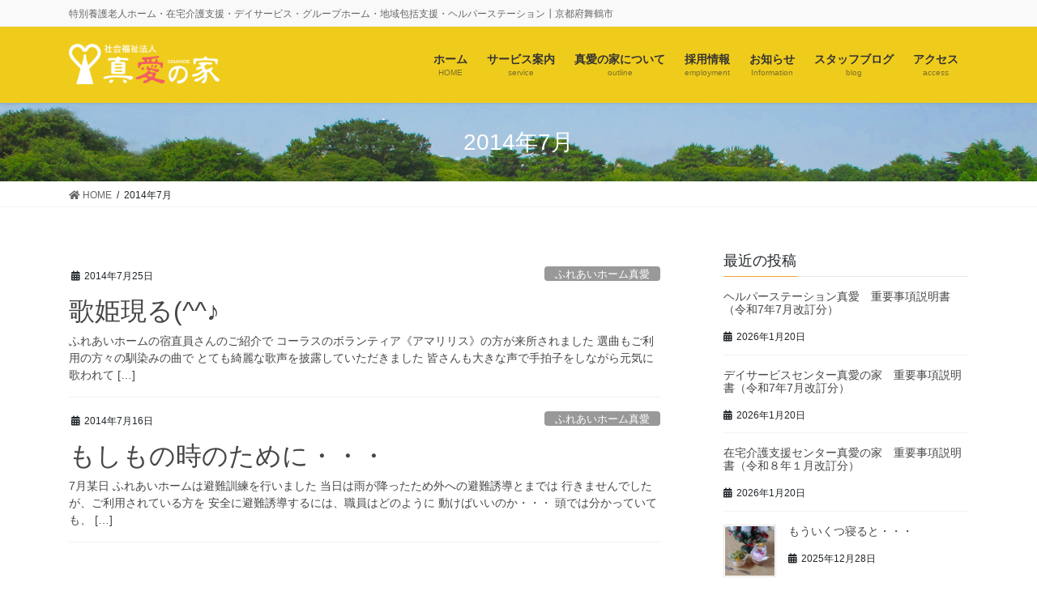

--- FILE ---
content_type: text/html; charset=UTF-8
request_url: https://www.sinainoie.org/2014/07/
body_size: 12402
content:
<!DOCTYPE html>
<html lang="ja">
<head>
<meta charset="utf-8">
<meta http-equiv="X-UA-Compatible" content="IE=edge">
<meta name="viewport" content="width=device-width, initial-scale=1">
<title>2014年7月 | 社会福祉法人　真愛の家</title>
<link rel='dns-prefetch' href='//s.w.org' />
<link rel="alternate" type="application/rss+xml" title="社会福祉法人　真愛の家 &raquo; フィード" href="https://www.sinainoie.org/feed/" />
<link rel="alternate" type="application/rss+xml" title="社会福祉法人　真愛の家 &raquo; コメントフィード" href="https://www.sinainoie.org/comments/feed/" />
<meta name="description" content="2014年7月 の記事 社会福祉法人　真愛の家 特別養護老人ホーム・在宅介護支援・デイサービス・グループホーム・地域包括支援・ヘルパーステーション┃京都府舞鶴市" />		<script type="text/javascript">
			window._wpemojiSettings = {"baseUrl":"https:\/\/s.w.org\/images\/core\/emoji\/13.0.1\/72x72\/","ext":".png","svgUrl":"https:\/\/s.w.org\/images\/core\/emoji\/13.0.1\/svg\/","svgExt":".svg","source":{"concatemoji":"https:\/\/www.sinainoie.org\/wp-includes\/js\/wp-emoji-release.min.js?ver=5.6.16"}};
			!function(e,a,t){var n,r,o,i=a.createElement("canvas"),p=i.getContext&&i.getContext("2d");function s(e,t){var a=String.fromCharCode;p.clearRect(0,0,i.width,i.height),p.fillText(a.apply(this,e),0,0);e=i.toDataURL();return p.clearRect(0,0,i.width,i.height),p.fillText(a.apply(this,t),0,0),e===i.toDataURL()}function c(e){var t=a.createElement("script");t.src=e,t.defer=t.type="text/javascript",a.getElementsByTagName("head")[0].appendChild(t)}for(o=Array("flag","emoji"),t.supports={everything:!0,everythingExceptFlag:!0},r=0;r<o.length;r++)t.supports[o[r]]=function(e){if(!p||!p.fillText)return!1;switch(p.textBaseline="top",p.font="600 32px Arial",e){case"flag":return s([127987,65039,8205,9895,65039],[127987,65039,8203,9895,65039])?!1:!s([55356,56826,55356,56819],[55356,56826,8203,55356,56819])&&!s([55356,57332,56128,56423,56128,56418,56128,56421,56128,56430,56128,56423,56128,56447],[55356,57332,8203,56128,56423,8203,56128,56418,8203,56128,56421,8203,56128,56430,8203,56128,56423,8203,56128,56447]);case"emoji":return!s([55357,56424,8205,55356,57212],[55357,56424,8203,55356,57212])}return!1}(o[r]),t.supports.everything=t.supports.everything&&t.supports[o[r]],"flag"!==o[r]&&(t.supports.everythingExceptFlag=t.supports.everythingExceptFlag&&t.supports[o[r]]);t.supports.everythingExceptFlag=t.supports.everythingExceptFlag&&!t.supports.flag,t.DOMReady=!1,t.readyCallback=function(){t.DOMReady=!0},t.supports.everything||(n=function(){t.readyCallback()},a.addEventListener?(a.addEventListener("DOMContentLoaded",n,!1),e.addEventListener("load",n,!1)):(e.attachEvent("onload",n),a.attachEvent("onreadystatechange",function(){"complete"===a.readyState&&t.readyCallback()})),(n=t.source||{}).concatemoji?c(n.concatemoji):n.wpemoji&&n.twemoji&&(c(n.twemoji),c(n.wpemoji)))}(window,document,window._wpemojiSettings);
		</script>
		<style type="text/css">
img.wp-smiley,
img.emoji {
	display: inline !important;
	border: none !important;
	box-shadow: none !important;
	height: 1em !important;
	width: 1em !important;
	margin: 0 .07em !important;
	vertical-align: -0.1em !important;
	background: none !important;
	padding: 0 !important;
}
</style>
	<link rel='stylesheet' id='vkExUnit_common_style-css'  href='https://www.sinainoie.org/wp-content/plugins/vk-all-in-one-expansion-unit/assets/css/vkExUnit_style.css?ver=9.50.0.0' type='text/css' media='all' />
<style id='vkExUnit_common_style-inline-css' type='text/css'>
:root {--ver_page_top_button_url:url(https://www.sinainoie.org/wp-content/plugins/vk-all-in-one-expansion-unit/assets/images/to-top-btn-icon.svg);}@font-face {font-weight: normal;font-style: normal;font-family: "vk_sns";src: url("https://www.sinainoie.org/wp-content/plugins/vk-all-in-one-expansion-unit/inc/sns/icons/fonts/vk_sns.eot?-bq20cj");src: url("https://www.sinainoie.org/wp-content/plugins/vk-all-in-one-expansion-unit/inc/sns/icons/fonts/vk_sns.eot?#iefix-bq20cj") format("embedded-opentype"),url("https://www.sinainoie.org/wp-content/plugins/vk-all-in-one-expansion-unit/inc/sns/icons/fonts/vk_sns.woff?-bq20cj") format("woff"),url("https://www.sinainoie.org/wp-content/plugins/vk-all-in-one-expansion-unit/inc/sns/icons/fonts/vk_sns.ttf?-bq20cj") format("truetype"),url("https://www.sinainoie.org/wp-content/plugins/vk-all-in-one-expansion-unit/inc/sns/icons/fonts/vk_sns.svg?-bq20cj#vk_sns") format("svg");}
</style>
<link rel='stylesheet' id='wp-block-library-css'  href='https://www.sinainoie.org/wp-includes/css/dist/block-library/style.min.css?ver=5.6.16' type='text/css' media='all' />
<link rel='stylesheet' id='contact-form-7-css'  href='https://www.sinainoie.org/wp-content/plugins/contact-form-7/includes/css/styles.css?ver=5.4' type='text/css' media='all' />
<link rel='stylesheet' id='foobox-free-min-css'  href='https://www.sinainoie.org/wp-content/plugins/foobox-image-lightbox/free/css/foobox.free.min.css?ver=2.7.16' type='text/css' media='all' />
<link rel='stylesheet' id='bootstrap-4-style-css'  href='https://www.sinainoie.org/wp-content/themes/lightning-pro/library/bootstrap-4/css/bootstrap.min.css?ver=4.5.0' type='text/css' media='all' />
<link rel='stylesheet' id='lightning-common-style-css'  href='https://www.sinainoie.org/wp-content/themes/lightning-pro/assets/css/common.css?ver=8.5.2' type='text/css' media='all' />
<style id='lightning-common-style-inline-css' type='text/css'>
/* vk-mobile-nav */:root {--vk-mobile-nav-menu-btn-bg-src: url("https://www.sinainoie.org/wp-content/themes/lightning-pro/inc/vk-mobile-nav/package//images/vk-menu-btn-black.svg");--vk-mobile-nav-menu-btn-close-bg-src: url("https://www.sinainoie.org/wp-content/themes/lightning-pro/inc/vk-mobile-nav/package//images/vk-menu-close-black.svg");--vk-menu-acc-icon-open-black-bg-src: url("https://www.sinainoie.org/wp-content/themes/lightning-pro/inc/vk-mobile-nav/package//images/vk-menu-acc-icon-open-black.svg");--vk-menu-acc-icon-open-white-bg-src: url("https://www.sinainoie.org/wp-content/themes/lightning-pro/inc/vk-mobile-nav/package//images/vk-menu-acc-icon-open-white.svg");--vk-menu-acc-icon-close-black-bg-src: url("https://www.sinainoie.org/wp-content/themes/lightning-pro/inc/vk-mobile-nav/package//images/vk-menu-close-black.svg");--vk-menu-acc-icon-close-white-bg-src: url("https://www.sinainoie.org/wp-content/themes/lightning-pro/inc/vk-mobile-nav/package//images/vk-menu-close-white.svg");}
</style>
<link rel='stylesheet' id='lightning-design-style-css'  href='https://www.sinainoie.org/wp-content/themes/lightning-pro/design-skin/origin2/css/style.css?ver=8.5.2' type='text/css' media='all' />
<style id='lightning-design-style-inline-css' type='text/css'>
/* ltg common custom */:root {--vk-menu-acc-btn-border-color:#333;--color-key:#eda436;--color-key-dark:#edc74b;}.bbp-submit-wrapper .button.submit { background-color:#edc74b ; }.bbp-submit-wrapper .button.submit:hover { background-color:#eda436 ; }.veu_color_txt_key { color:#edc74b ; }.veu_color_bg_key { background-color:#edc74b ; }.veu_color_border_key { border-color:#edc74b ; }.btn-default { border-color:#eda436;color:#eda436;}.btn-default:focus,.btn-default:hover { border-color:#eda436;background-color: #eda436; }.wp-block-search__button,.btn-primary { background-color:#eda436;border-color:#edc74b; }.wp-block-search__button:focus,.wp-block-search__button:hover,.btn-primary:not(:disabled):not(.disabled):active,.btn-primary:focus,.btn-primary:hover { background-color:#edc74b;border-color:#eda436; }.btn-outline-primary { color : #eda436 ; border-color:#eda436; }.btn-outline-primary:not(:disabled):not(.disabled):active,.btn-outline-primary:focus,.btn-outline-primary:hover { color : #fff; background-color:#eda436;border-color:#edc74b; }a { color:#337ab7; }
.tagcloud a:before { font-family: "Font Awesome 5 Free";content: "\f02b";font-weight: bold; }
/* page header */:root{--vk-page-header-url : url(https://www.sinainoie.org/wp-content/uploads/2016/06/shibafu.png);}@media ( max-width:575.98px ){:root{--vk-page-header-url : url(https://www.sinainoie.org/wp-content/uploads/2016/06/shibafu.png);}}.page-header{ position:relative;color:#ffffff;background: var(--vk-page-header-url, url(https://www.sinainoie.org/wp-content/uploads/2016/06/shibafu.png) ) no-repeat 50% center;background-size: cover;}
/* Font switch */.gMenu_name,.vk-mobile-nav .menu,.mobile-fix-nav-menu{ font-family:"游ゴシック Medium","Yu Gothic Medium","游ゴシック体",YuGothic,"ヒラギノ角ゴ ProN W3", Hiragino Kaku Gothic ProN,sans-serif;font-display: swap;}.gMenu_description{ font-family:"游ゴシック Medium","Yu Gothic Medium","游ゴシック体",YuGothic,"ヒラギノ角ゴ ProN W3", Hiragino Kaku Gothic ProN,sans-serif;font-display: swap;}h1,h2,h3,h4,h5,h6,dt,.page-header_pageTitle,.mainSection-title,.subSection-title,.veu_leadTxt,.lead{ font-family:"游ゴシック Medium","Yu Gothic Medium","游ゴシック体",YuGothic,"ヒラギノ角ゴ ProN W3", Hiragino Kaku Gothic ProN,sans-serif;font-display: swap;}body{ font-family:"游ゴシック Medium","Yu Gothic Medium","游ゴシック体",YuGothic,"ヒラギノ角ゴ ProN W3", Hiragino Kaku Gothic ProN,sans-serif;font-display: swap;}
.vk-campaign-text{background:#eab010;color:#fff;}.vk-campaign-text_btn,.vk-campaign-text_btn:link,.vk-campaign-text_btn:visited,.vk-campaign-text_btn:focus,.vk-campaign-text_btn:active{background:#fff;color:#4c4c4c;}.vk-campaign-text_btn:hover{background:#eab010;color:#fff;}.vk-campaign-text_link,.vk-campaign-text_link:link,.vk-campaign-text_link:hover,.vk-campaign-text_link:visited,.vk-campaign-text_link:active,.vk-campaign-text_link:focus{color:#fff;}
.media .media-body .media-heading a:hover { color:#eda436; }@media (min-width: 768px){.gMenu > li:before,.gMenu > li.menu-item-has-children::after { border-bottom-color:#edc74b }.gMenu li li { background-color:#edc74b }.gMenu li li a:hover { background-color:#eda436; }} /* @media (min-width: 768px) */h2,.mainSection-title { border-top-color:#eda436; }h3:after,.subSection-title:after { border-bottom-color:#eda436; }ul.page-numbers li span.page-numbers.current,.page-link dl .post-page-numbers.current { background-color:#eda436; }.pager li > a { border-color:#eda436;color:#eda436;}.pager li > a:hover { background-color:#eda436;color:#fff;}.siteFooter { border-top-color:#eda436; }dt { border-left-color:#eda436; }:root {--g_nav_main_acc_icon_open_url:url(https://www.sinainoie.org/wp-content/themes/lightning-pro/inc/vk-mobile-nav/package/images/vk-menu-acc-icon-open-black.svg);--g_nav_main_acc_icon_close_url: url(https://www.sinainoie.org/wp-content/themes/lightning-pro/inc/vk-mobile-nav/package/images/vk-menu-close-black.svg);--g_nav_sub_acc_icon_open_url: url(https://www.sinainoie.org/wp-content/themes/lightning-pro/inc/vk-mobile-nav/package/images/vk-menu-acc-icon-open-white.svg);--g_nav_sub_acc_icon_close_url: url(https://www.sinainoie.org/wp-content/themes/lightning-pro/inc/vk-mobile-nav/package/images/vk-menu-close-white.svg);}
</style>
<link rel='stylesheet' id='swiper-style-css'  href='https://www.sinainoie.org/wp-content/plugins/lightning-advanced-slider/inc/swiper/package/assets/css/vk_swiper.css?ver=0.0.0' type='text/css' media='all' />
<link rel='stylesheet' id='lightning-theme-style-css'  href='https://www.sinainoie.org/wp-content/themes/lightning_child/style.css?ver=8.5.2' type='text/css' media='all' />
<link rel='stylesheet' id='vk-media-posts-style-css'  href='https://www.sinainoie.org/wp-content/themes/lightning-pro/inc/media-posts/package/css/media-posts.css?ver=1.2' type='text/css' media='all' />
<link rel='stylesheet' id='vk-font-awesome-css'  href='https://www.sinainoie.org/wp-content/themes/lightning-pro/inc/font-awesome/package/versions/5/css/all.min.css?ver=5.13.0' type='text/css' media='all' />
<script type='text/javascript' src='https://www.sinainoie.org/wp-includes/js/jquery/jquery.min.js?ver=3.5.1' id='jquery-core-js'></script>
<script type='text/javascript' src='https://www.sinainoie.org/wp-includes/js/jquery/jquery-migrate.min.js?ver=3.3.2' id='jquery-migrate-js'></script>
<script type='text/javascript' id='foobox-free-min-js-before'>
/* Run FooBox FREE (v2.7.16) */
var FOOBOX = window.FOOBOX = {
	ready: true,
	disableOthers: false,
	o: {wordpress: { enabled: true }, countMessage:'image %index of %total', excludes:'.fbx-link,.nofoobox,.nolightbox,a[href*="pinterest.com/pin/create/button/"]', affiliate : { enabled: false }, error: "Could not load the item"},
	selectors: [
		".foogallery-container.foogallery-lightbox-foobox", ".foogallery-container.foogallery-lightbox-foobox-free", ".gallery", ".wp-block-gallery", ".wp-caption", ".wp-block-image", "a:has(img[class*=wp-image-])", ".post a:has(img[class*=wp-image-])", ".foobox"
	],
	pre: function( $ ){
		// Custom JavaScript (Pre)
		
	},
	post: function( $ ){
		// Custom JavaScript (Post)
		
		// Custom Captions Code
		
	},
	custom: function( $ ){
		// Custom Extra JS
		
	}
};
</script>
<script type='text/javascript' src='https://www.sinainoie.org/wp-content/plugins/foobox-image-lightbox/free/js/foobox.free.min.js?ver=2.7.16' id='foobox-free-min-js'></script>
<link rel="https://api.w.org/" href="https://www.sinainoie.org/wp-json/" /><link rel="EditURI" type="application/rsd+xml" title="RSD" href="https://www.sinainoie.org/xmlrpc.php?rsd" />
<link rel="wlwmanifest" type="application/wlwmanifest+xml" href="https://www.sinainoie.org/wp-includes/wlwmanifest.xml" /> 
<meta name="generator" content="WordPress 5.6.16" />
<style id="lightning-color-custom-for-plugins" type="text/css">/* ltg theme common */.color_key_bg,.color_key_bg_hover:hover{background-color: #eda436;}.color_key_txt,.color_key_txt_hover:hover{color: #eda436;}.color_key_border,.color_key_border_hover:hover{border-color: #eda436;}.color_key_dark_bg,.color_key_dark_bg_hover:hover{background-color: #edc74b;}.color_key_dark_txt,.color_key_dark_txt_hover:hover{color: #edc74b;}.color_key_dark_border,.color_key_dark_border_hover:hover{border-color: #edc74b;}</style>		<style type="text/css" id="wp-custom-css">
			#foot-navi li {
	font-size: 0.875em;
	line-height: 1em;
}
#foot-navi ul li ul {
	padding-top: 0.8em
}
#foot-navi ul li ul li {
	font-size: 0.9em;
	margin-left: -1.5em;
}
#foot-add {
	font-size: 0.875em;
	line-height: 1.4em;
}
#access_sub a {
	color: #FF9900;
	border: 1px solid #FF9900;
	background: #FFFFFF;
	padding: 12px;
}
#access_sub a:hover {
	color: #FFFFFF;
	text-decoration: none;
	background: #FF9900;
}
.btn_btnS {
	margin-top: 6px;
	margin-bottom: 40px;
}
.shisetsu_title {
	font-size: 1.25em;
	font-weight: bold
}
.kuwasiku a {
	text-align: center;
	width: 9.5em;
	color: #FF6600;
	padding: 10px 0px;
	display: block;
	border: 1px solid #FF6600;
}
.kuwasiku a:hover {
	text-decoration: none;
	color: #FFF;
	background: #FF6600;
}

#konnatoki {font-size: 18px; font-weight: bold; color: #FFFFFF; background: #0066CC; margin-bottom: 10px; padding-top: 4px; padding-bottom: 4px; text-align: center; border-radius: 6px; -webkit-border-radius: 6px; -moz-border-radius: 6px; }
#st_h4_3 {font-size: 22px; font-weight: bold; color: #003366; margin: 0px; padding: 0px; }
#houkatsu_sec {font-size: 20px; font-weight: bold; color: #FFFFFF; background: #003399; padding: 6px 10px; margin: 0px 0px 10px;}
.houkatsu_undercopy h4 {padding: 0px; margin: 0px; font-size:22px; font-weight: bold; }
a.chizuwomiru {
	text-align: center;
	width: 9.5em;
	color: #FF6600;
	padding: 10px 0px;
	display: block;
	border: 1px solid #FF6600;
	margin-top: 14px;
}
a:hover.chizuwomiru {
	text-decoration: none;
	color: #FFF;
	background: #FF6600;
}
		</style>
		<style type="text/css">/* VK CSS Customize */.siteHeader { background-color: #efcc1c; box-shadow: 0px 1px 3px rgba(0, 0, 0, 0.1); margin-bottom: 0; }/* End VK CSS Customize */</style>
			
</head>
<body class="archive date post-type-post sidebar-fix sidebar-fix-priority-top bootstrap4 device-pc fa_v5_css">
<a class="skip-link screen-reader-text" href="#main">コンテンツに移動</a>
<a class="skip-link screen-reader-text" href="#vk-mobile-nav">ナビゲーションに移動</a>
<header class="siteHeader">
	<div class="headerTop" id="headerTop"><div class="container"><p class="headerTop_description">特別養護老人ホーム・在宅介護支援・デイサービス・グループホーム・地域包括支援・ヘルパーステーション┃京都府舞鶴市</p></div><!-- [ / .container ] --></div><!-- [ / #headerTop  ] -->	<div class="container siteHeadContainer">
		<div class="navbar-header">
						<p class="navbar-brand siteHeader_logo">
			<a href="https://www.sinainoie.org/">
				<span><img src="https://www.sinainoie.org/wp-content/uploads/2016/06/header_logo.png" alt="社会福祉法人　真愛の家" /></span>
			</a>
			</p>
								</div>

		<div id="gMenu_outer" class="gMenu_outer"><nav class="menu-headernavigation-container"><ul id="menu-headernavigation" class="menu gMenu vk-menu-acc"><li id="menu-item-544" class="menu-item menu-item-type-post_type menu-item-object-page menu-item-home"><a href="https://www.sinainoie.org/"><strong class="gMenu_name">ホーム</strong><span class="gMenu_description">HOME</span></a></li>
<li id="menu-item-605" class="menu-item menu-item-type-post_type menu-item-object-page menu-item-has-children"><a title="noevent" href="https://www.sinainoie.org/service/"><strong class="gMenu_name">サービス案内</strong><span class="gMenu_description">service</span></a>
<ul class="sub-menu">
	<li id="menu-item-546" class="menu-item menu-item-type-post_type menu-item-object-page menu-item-has-children"><a href="https://www.sinainoie.org/service/stay/">入所サービス</a>
	<ul class="sub-menu">
		<li id="menu-item-545" class="menu-item menu-item-type-post_type menu-item-object-page"><a href="https://www.sinainoie.org/service/stay/kotobuki/">特別養護老人ホーム 真愛の家 寿荘</a></li>
		<li id="menu-item-550" class="menu-item menu-item-type-post_type menu-item-object-page"><a href="https://www.sinainoie.org/service/stay/kotobuki_st/">寿荘 ショートステイ</a></li>
	</ul>
</li>
	<li id="menu-item-543" class="menu-item menu-item-type-post_type menu-item-object-page menu-item-has-children"><a href="https://www.sinainoie.org/service/being_in/">在宅サービス</a>
	<ul class="sub-menu">
		<li id="menu-item-538" class="menu-item menu-item-type-post_type menu-item-object-page"><a href="https://www.sinainoie.org/service/being_in/zk_shinai/">在宅介護支援センター 真愛の家</a></li>
		<li id="menu-item-547" class="menu-item menu-item-type-post_type menu-item-object-page"><a href="https://www.sinainoie.org/service/being_in/ds_shinai/">デイサービスセンター 真愛の家</a></li>
		<li id="menu-item-540" class="menu-item menu-item-type-post_type menu-item-object-page"><a href="https://www.sinainoie.org/service/being_in/hs_shinai/">ヘルパーステーション 真愛</a></li>
	</ul>
</li>
	<li id="menu-item-582" class="menu-item menu-item-type-post_type menu-item-object-page menu-item-has-children"><a href="https://www.sinainoie.org/service/area_nuraing/">地域密着型サービス</a>
	<ul class="sub-menu">
		<li id="menu-item-584" class="menu-item menu-item-type-post_type menu-item-object-page"><a href="https://www.sinainoie.org/service/area_nuraing/fureai_home/">ふれあいホーム 真愛</a></li>
		<li id="menu-item-583" class="menu-item menu-item-type-post_type menu-item-object-page"><a href="https://www.sinainoie.org/service/area_nuraing/meguminosato/">グループホーム真愛の家 恵の里</a></li>
	</ul>
</li>
	<li id="menu-item-585" class="menu-item menu-item-type-post_type menu-item-object-page"><a href="https://www.sinainoie.org/service/regional_comprehensive/">城北地域包括支援センター</a></li>
</ul>
</li>
<li id="menu-item-586" class="menu-item menu-item-type-post_type menu-item-object-page menu-item-has-children"><a title="noevent" href="https://www.sinainoie.org/outline/"><strong class="gMenu_name">真愛の家について</strong><span class="gMenu_description">outline</span></a>
<ul class="sub-menu">
	<li id="menu-item-4281" class="menu-item menu-item-type-post_type menu-item-object-page"><a href="https://www.sinainoie.org/outline/summary/">施設概要</a></li>
	<li id="menu-item-4267" class="menu-item menu-item-type-custom menu-item-object-custom"><a href="https://www.sinainoie.org/category/info/">公開情報</a></li>
	<li id="menu-item-4630" class="menu-item menu-item-type-taxonomy menu-item-object-category"><a href="https://www.sinainoie.org/category/download/">ダウンロード</a></li>
</ul>
</li>
<li id="menu-item-600" class="menu-item menu-item-type-custom menu-item-object-custom"><a href="https://www.sinainoie.org/emplayment/"><strong class="gMenu_name">採用情報</strong><span class="gMenu_description">employment</span></a></li>
<li id="menu-item-541" class="menu-item menu-item-type-custom menu-item-object-custom"><a href="https://www.sinainoie.org/category/blog/oshirase/"><strong class="gMenu_name">お知らせ</strong><span class="gMenu_description">Information</span></a></li>
<li id="menu-item-4292" class="menu-item menu-item-type-custom menu-item-object-custom"><a href="https://www.sinainoie.org/facility_by_blog/"><strong class="gMenu_name">スタッフブログ</strong><span class="gMenu_description">blog</span></a></li>
<li id="menu-item-8643" class="menu-item menu-item-type-post_type menu-item-object-page"><a href="https://www.sinainoie.org/access/"><strong class="gMenu_name">アクセス</strong><span class="gMenu_description">access</span></a></li>
</ul></nav></div>	</div>
	</header>

<div class="section page-header"><div class="container"><div class="row"><div class="col-md-12">
<h1 class="page-header_pageTitle">
2014年7月</h1>
</div></div></div></div><!-- [ /.page-header ] -->


<!-- [ .breadSection ] --><div class="section breadSection"><div class="container"><div class="row"><ol class="breadcrumb" itemtype="http://schema.org/BreadcrumbList"><li id="panHome" itemprop="itemListElement" itemscope itemtype="http://schema.org/ListItem"><a itemprop="item" href="https://www.sinainoie.org/"><span itemprop="name"><i class="fa fa-home"></i> HOME</span></a></li><li><span>2014年7月</span></li></ol></div></div></div><!-- [ /.breadSection ] -->

<div class="section siteContent">
<div class="container">
<div class="row">
<div class="col mainSection mainSection-col-two baseSection vk_posts-mainSection" id="main" role="main">

	
<div class="postList">


	
		<article class="media">
<div id="post-2514" class="post-2514 post type-post status-publish format-standard hentry category-fureai_home">
		<div class="media-body">
		<div class="entry-meta">


<span class="published entry-meta_items">2014年7月25日</span>

<span class="entry-meta_items entry-meta_updated">/ 最終更新日 : <span class="updated">2018年3月13日</span></span>


	
	<span class="vcard author entry-meta_items entry-meta_items_author"><span class="fn">真愛の家投稿者</span></span>



<span class="entry-meta_items entry-meta_items_term"><a href="https://www.sinainoie.org/category/blog/fureai_home/" class="btn btn-xs btn-primary entry-meta_items_term_button" style="background-color:#999999;border:none;">ふれあいホーム真愛</a></span>
</div>
		<h1 class="media-heading entry-title"><a href="https://www.sinainoie.org/blog/fureai_home/%e6%ad%8c%e5%a7%ab%e7%8f%be%e3%82%8b%e2%99%aa/">歌姫現る(^^♪</a></h1>
		<a href="https://www.sinainoie.org/blog/fureai_home/%e6%ad%8c%e5%a7%ab%e7%8f%be%e3%82%8b%e2%99%aa/" class="media-body_excerpt"><p>ふれあいホームの宿直員さんのご紹介で コーラスのボランティア《アマリリス》の方が来所されました 選曲もご利用の方々の馴染みの曲で とても綺麗な歌声を披露していただきました 皆さんも大きな声で手拍子をしながら元気に歌われて [&hellip;]</p>
</a>
	</div>
</div>
</article>
<article class="media">
<div id="post-2493" class="post-2493 post type-post status-publish format-standard hentry category-fureai_home">
		<div class="media-body">
		<div class="entry-meta">


<span class="published entry-meta_items">2014年7月16日</span>

<span class="entry-meta_items entry-meta_updated">/ 最終更新日 : <span class="updated">2018年3月13日</span></span>


	
	<span class="vcard author entry-meta_items entry-meta_items_author"><span class="fn">真愛の家投稿者</span></span>



<span class="entry-meta_items entry-meta_items_term"><a href="https://www.sinainoie.org/category/blog/fureai_home/" class="btn btn-xs btn-primary entry-meta_items_term_button" style="background-color:#999999;border:none;">ふれあいホーム真愛</a></span>
</div>
		<h1 class="media-heading entry-title"><a href="https://www.sinainoie.org/blog/fureai_home/%e3%82%82%e3%81%97%e3%82%82%e3%81%ae%e6%99%82%e3%81%ae%e3%81%9f%e3%82%81%e3%81%ab%e3%83%bb%e3%83%bb%e3%83%bb/">もしもの時のために・・・</a></h1>
		<a href="https://www.sinainoie.org/blog/fureai_home/%e3%82%82%e3%81%97%e3%82%82%e3%81%ae%e6%99%82%e3%81%ae%e3%81%9f%e3%82%81%e3%81%ab%e3%83%bb%e3%83%bb%e3%83%bb/" class="media-body_excerpt"><p>7月某日 ふれあいホームは避難訓練を行いました 当日は雨が降ったため外への避難誘導とまでは 行きませんでしたが、ご利用されている方を 安全に避難誘導するには、職員はどのように 動けばいいのか・・・ 頭では分かっていても、 [&hellip;]</p>
</a>
	</div>
</div>
</article>

	
	
	
</div><!-- [ /.postList ] -->

</div><!-- [ /.mainSection ] -->

	<div class="col subSection sideSection sideSection-col-two baseSection">
	

<aside class="widget widget_postlist">
<h1 class="subSection-title">最近の投稿</h1>

  <div class="media">

	
	<div class="media-body">
	  <h4 class="media-heading"><a href="https://www.sinainoie.org/blog/helper_station/%e3%83%98%e3%83%ab%e3%83%91%e3%83%bc%e3%82%b9%e3%83%86%e3%83%bc%e3%82%b7%e3%83%a7%e3%83%b3%e7%9c%9f%e6%84%9b%e3%80%80%e9%87%8d%e8%a6%81%e4%ba%8b%e9%a0%85%e8%aa%ac%e6%98%8e%e6%9b%b8%ef%bc%88%e4%bb%a4/">ヘルパーステーション真愛　重要事項説明書（令和7年7月改訂分）</a></h4>
	  <div class="published entry-meta_items">2026年1月20日</div>
	</div>
  </div>


  <div class="media">

	
	<div class="media-body">
	  <h4 class="media-heading"><a href="https://www.sinainoie.org/blog/day_service/%e3%83%87%e3%82%a4%e3%82%b5%e3%83%bc%e3%83%93%e3%82%b9%e3%82%bb%e3%83%b3%e3%82%bf%e3%83%bc%e7%9c%9f%e6%84%9b%e3%81%ae%e5%ae%b6%e3%80%80%e9%87%8d%e8%a6%81%e4%ba%8b%e9%a0%85%e8%aa%ac%e6%98%8e%e6%9b%b8/">デイサービスセンター真愛の家　重要事項説明書（令和7年7月改訂分）</a></h4>
	  <div class="published entry-meta_items">2026年1月20日</div>
	</div>
  </div>


  <div class="media">

	
	<div class="media-body">
	  <h4 class="media-heading"><a href="https://www.sinainoie.org/blog/zaitakukaigo_shien/%e5%9c%a8%e5%ae%85%e4%bb%8b%e8%ad%b7%e6%94%af%e6%8f%b4%e3%82%bb%e3%83%b3%e3%82%bf%e3%83%bc%e7%9c%9f%e6%84%9b%e3%81%ae%e5%ae%b6%e3%80%80%e9%87%8d%e8%a6%81%e4%ba%8b%e9%a0%85%e8%aa%ac%e6%98%8e%e6%9b%b8/">在宅介護支援センター真愛の家　重要事項説明書（令和８年１月改訂分）</a></h4>
	  <div class="published entry-meta_items">2026年1月20日</div>
	</div>
  </div>


  <div class="media">

	
	  <div class="media-left postList_thumbnail">
		<a href="https://www.sinainoie.org/blog/fureai_home/%e3%82%82%e3%81%86%e3%81%84%e3%81%8f%e3%81%a4%e5%af%9d%e3%82%8b%e3%81%a8%e3%83%bb%e3%83%bb%e3%83%bb/">
		<img width="150" height="150" src="https://www.sinainoie.org/wp-content/uploads/2025/12/20251223_150431-150x150.jpg" class="attachment-thumbnail size-thumbnail wp-post-image" alt="" loading="lazy" />		</a>
	  </div>

	
	<div class="media-body">
	  <h4 class="media-heading"><a href="https://www.sinainoie.org/blog/fureai_home/%e3%82%82%e3%81%86%e3%81%84%e3%81%8f%e3%81%a4%e5%af%9d%e3%82%8b%e3%81%a8%e3%83%bb%e3%83%bb%e3%83%bb/">もういくつ寝ると・・・</a></h4>
	  <div class="published entry-meta_items">2025年12月28日</div>
	</div>
  </div>


  <div class="media">

	
	<div class="media-body">
	  <h4 class="media-heading"><a href="https://www.sinainoie.org/blog/helper_station/%e5%85%ac%e5%bc%8finstagram%e3%82%92%e5%90%84%e4%ba%8b%e6%a5%ad%e6%89%80%e3%81%a7%e9%96%8b%e8%a8%ad%e3%81%97%e3%81%a6%e3%81%84%e3%81%be%e3%81%99%ef%bc%81/">公式Instagramを各事業所で開設しています！</a></h4>
	  <div class="published entry-meta_items">2025年9月11日</div>
	</div>
  </div>


  <div class="media">

	
	<div class="media-body">
	  <h4 class="media-heading"><a href="https://www.sinainoie.org/info/%e7%89%b9%e5%88%a5%e9%a4%8a%e8%ad%b7%e8%80%81%e4%ba%ba%e3%83%9b%e3%83%bc%e3%83%a0%e7%9c%9f%e6%84%9b%e3%81%ae%e5%ae%b6%e5%af%bf%e8%8d%98%e3%80%80%e9%87%8d%e8%a6%81%e4%ba%8b%e9%a0%85%e8%aa%ac%e6%98%8e/">特別養護老人ホーム真愛の家寿荘　重要事項説明書　（令和７年７月１日改正）</a></h4>
	  <div class="published entry-meta_items">2025年9月8日</div>
	</div>
  </div>


  <div class="media">

	
	<div class="media-body">
	  <h4 class="media-heading"><a href="https://www.sinainoie.org/blog/kotobuki_sou/%e5%85%ac%e5%bc%8finstagram%e3%81%8c%e3%81%a7%e3%81%8d%e3%81%be%e3%81%97%e3%81%9f/">公式Instagramができました</a></h4>
	  <div class="published entry-meta_items">2025年9月8日</div>
	</div>
  </div>


  <div class="media">

	
	<div class="media-body">
	  <h4 class="media-heading"><a href="https://www.sinainoie.org/blog/kotobuki_sou/%e5%85%ac%e5%bc%8fx%e3%82%92%e9%96%8b%e8%a8%ad%e4%b8%ad%e3%81%a7%e3%81%99/">公式Xを開設中です</a></h4>
	  <div class="published entry-meta_items">2025年8月1日</div>
	</div>
  </div>


  <div class="media">

	
	  <div class="media-left postList_thumbnail">
		<a href="https://www.sinainoie.org/blog/fureai_home/%e5%8f%b2%e4%b8%8a%e6%9c%80%e9%80%9f%e3%81%ae%e6%a2%85%e9%9b%a8%e6%98%8e%e3%81%91/">
		<img width="150" height="150" src="https://www.sinainoie.org/wp-content/uploads/2025/06/DSCF5663-scaled-e1751278549561-150x150.jpg" class="attachment-thumbnail size-thumbnail wp-post-image" alt="" loading="lazy" />		</a>
	  </div>

	
	<div class="media-body">
	  <h4 class="media-heading"><a href="https://www.sinainoie.org/blog/fureai_home/%e5%8f%b2%e4%b8%8a%e6%9c%80%e9%80%9f%e3%81%ae%e6%a2%85%e9%9b%a8%e6%98%8e%e3%81%91/">史上最速の梅雨明け</a></h4>
	  <div class="published entry-meta_items">2025年6月30日</div>
	</div>
  </div>


  <div class="media">

	
	  <div class="media-left postList_thumbnail">
		<a href="https://www.sinainoie.org/blog/fureai_home/%e3%82%82%e3%81%86%e3%81%99%e3%81%90%e6%a2%85%e9%9b%a8%e5%85%a5%e3%82%8a/">
		<img width="150" height="150" src="https://www.sinainoie.org/wp-content/uploads/2025/06/20250526_140659-150x150.jpg" class="attachment-thumbnail size-thumbnail wp-post-image" alt="" loading="lazy" />		</a>
	  </div>

	
	<div class="media-body">
	  <h4 class="media-heading"><a href="https://www.sinainoie.org/blog/fureai_home/%e3%82%82%e3%81%86%e3%81%99%e3%81%90%e6%a2%85%e9%9b%a8%e5%85%a5%e3%82%8a/">もうすぐ梅雨入り</a></h4>
	  <div class="published entry-meta_items">2025年6月9日</div>
	</div>
  </div>

</aside>

<aside class="widget widget_categories widget_link_list">
<nav class="localNav">
<h1 class="subSection-title">カテゴリー</h1>
<ul>
		<li class="cat-item cat-item-1"><a href="https://www.sinainoie.org/category/download/" title="おたよりや各種書式のダウンロード">ダウンロード</a>
</li>
	<li class="cat-item cat-item-15"><a href="https://www.sinainoie.org/category/blog/">施設別ブログ</a>
<ul class='children'>
	<li class="cat-item cat-item-16"><a href="https://www.sinainoie.org/category/blog/helper_station/">ヘルパーステーション真愛</a>
</li>
	<li class="cat-item cat-item-17"><a href="https://www.sinainoie.org/category/blog/zaitakukaigo_shien/">在宅介護支援センター　真愛の家</a>
</li>
	<li class="cat-item cat-item-18"><a href="https://www.sinainoie.org/category/blog/chiiki_houkatsushien/">城北地域包括支援センター</a>
</li>
	<li class="cat-item cat-item-19"><a href="https://www.sinainoie.org/category/blog/short_stay/">寿荘　ショートステイ</a>
</li>
	<li class="cat-item cat-item-21"><a href="https://www.sinainoie.org/category/blog/kotobuki_sou/">特別養護老人ﾎｰﾑ真愛の家　寿荘</a>
</li>
	<li class="cat-item cat-item-22"><a href="https://www.sinainoie.org/category/blog/fureai_home/">ふれあいホーム真愛</a>
</li>
	<li class="cat-item cat-item-23"><a href="https://www.sinainoie.org/category/blog/meguminosato/">グループホーム真愛の家　恵の里</a>
</li>
	<li class="cat-item cat-item-24"><a href="https://www.sinainoie.org/category/blog/day_service/">デイサービスセンター　真愛の家</a>
</li>
</ul>
</li>
	<li class="cat-item cat-item-20"><a href="https://www.sinainoie.org/category/emplayment/">採用情報</a>
</li>
	<li class="cat-item cat-item-26"><a href="https://www.sinainoie.org/category/info/">公開情報</a>
</li>
	<li class="cat-item cat-item-27"><a href="https://www.sinainoie.org/category/oshirase/">お知らせ</a>
</li>
</ul>
</nav>
</aside>

<aside class="widget widget_archive widget_link_list">
<nav class="localNav">
<h1 class="subSection-title">アーカイブ</h1>
<ul>
		<li><a href='https://www.sinainoie.org/2026/01/'>2026年1月</a></li>
	<li><a href='https://www.sinainoie.org/2025/12/'>2025年12月</a></li>
	<li><a href='https://www.sinainoie.org/2025/09/'>2025年9月</a></li>
	<li><a href='https://www.sinainoie.org/2025/08/'>2025年8月</a></li>
	<li><a href='https://www.sinainoie.org/2025/06/'>2025年6月</a></li>
	<li><a href='https://www.sinainoie.org/2025/04/'>2025年4月</a></li>
	<li><a href='https://www.sinainoie.org/2025/03/'>2025年3月</a></li>
	<li><a href='https://www.sinainoie.org/2025/02/'>2025年2月</a></li>
	<li><a href='https://www.sinainoie.org/2025/01/'>2025年1月</a></li>
	<li><a href='https://www.sinainoie.org/2024/12/'>2024年12月</a></li>
	<li><a href='https://www.sinainoie.org/2024/11/'>2024年11月</a></li>
	<li><a href='https://www.sinainoie.org/2024/10/'>2024年10月</a></li>
	<li><a href='https://www.sinainoie.org/2024/09/'>2024年9月</a></li>
	<li><a href='https://www.sinainoie.org/2024/08/'>2024年8月</a></li>
	<li><a href='https://www.sinainoie.org/2024/07/'>2024年7月</a></li>
	<li><a href='https://www.sinainoie.org/2024/06/'>2024年6月</a></li>
	<li><a href='https://www.sinainoie.org/2024/05/'>2024年5月</a></li>
	<li><a href='https://www.sinainoie.org/2024/04/'>2024年4月</a></li>
	<li><a href='https://www.sinainoie.org/2024/03/'>2024年3月</a></li>
	<li><a href='https://www.sinainoie.org/2024/02/'>2024年2月</a></li>
	<li><a href='https://www.sinainoie.org/2024/01/'>2024年1月</a></li>
	<li><a href='https://www.sinainoie.org/2023/12/'>2023年12月</a></li>
	<li><a href='https://www.sinainoie.org/2023/11/'>2023年11月</a></li>
	<li><a href='https://www.sinainoie.org/2023/10/'>2023年10月</a></li>
	<li><a href='https://www.sinainoie.org/2023/09/'>2023年9月</a></li>
	<li><a href='https://www.sinainoie.org/2023/08/'>2023年8月</a></li>
	<li><a href='https://www.sinainoie.org/2023/07/'>2023年7月</a></li>
	<li><a href='https://www.sinainoie.org/2023/06/'>2023年6月</a></li>
	<li><a href='https://www.sinainoie.org/2023/05/'>2023年5月</a></li>
	<li><a href='https://www.sinainoie.org/2023/04/'>2023年4月</a></li>
	<li><a href='https://www.sinainoie.org/2023/03/'>2023年3月</a></li>
	<li><a href='https://www.sinainoie.org/2023/02/'>2023年2月</a></li>
	<li><a href='https://www.sinainoie.org/2023/01/'>2023年1月</a></li>
	<li><a href='https://www.sinainoie.org/2022/12/'>2022年12月</a></li>
	<li><a href='https://www.sinainoie.org/2022/11/'>2022年11月</a></li>
	<li><a href='https://www.sinainoie.org/2022/10/'>2022年10月</a></li>
	<li><a href='https://www.sinainoie.org/2022/09/'>2022年9月</a></li>
	<li><a href='https://www.sinainoie.org/2022/08/'>2022年8月</a></li>
	<li><a href='https://www.sinainoie.org/2022/07/'>2022年7月</a></li>
	<li><a href='https://www.sinainoie.org/2022/06/'>2022年6月</a></li>
	<li><a href='https://www.sinainoie.org/2022/05/'>2022年5月</a></li>
	<li><a href='https://www.sinainoie.org/2022/04/'>2022年4月</a></li>
	<li><a href='https://www.sinainoie.org/2022/03/'>2022年3月</a></li>
	<li><a href='https://www.sinainoie.org/2022/02/'>2022年2月</a></li>
	<li><a href='https://www.sinainoie.org/2022/01/'>2022年1月</a></li>
	<li><a href='https://www.sinainoie.org/2021/12/'>2021年12月</a></li>
	<li><a href='https://www.sinainoie.org/2021/11/'>2021年11月</a></li>
	<li><a href='https://www.sinainoie.org/2021/10/'>2021年10月</a></li>
	<li><a href='https://www.sinainoie.org/2021/09/'>2021年9月</a></li>
	<li><a href='https://www.sinainoie.org/2021/08/'>2021年8月</a></li>
	<li><a href='https://www.sinainoie.org/2021/07/'>2021年7月</a></li>
	<li><a href='https://www.sinainoie.org/2021/06/'>2021年6月</a></li>
	<li><a href='https://www.sinainoie.org/2021/05/'>2021年5月</a></li>
	<li><a href='https://www.sinainoie.org/2021/04/'>2021年4月</a></li>
	<li><a href='https://www.sinainoie.org/2021/03/'>2021年3月</a></li>
	<li><a href='https://www.sinainoie.org/2021/02/'>2021年2月</a></li>
	<li><a href='https://www.sinainoie.org/2021/01/'>2021年1月</a></li>
	<li><a href='https://www.sinainoie.org/2020/12/'>2020年12月</a></li>
	<li><a href='https://www.sinainoie.org/2020/11/'>2020年11月</a></li>
	<li><a href='https://www.sinainoie.org/2020/10/'>2020年10月</a></li>
	<li><a href='https://www.sinainoie.org/2020/09/'>2020年9月</a></li>
	<li><a href='https://www.sinainoie.org/2020/08/'>2020年8月</a></li>
	<li><a href='https://www.sinainoie.org/2020/07/'>2020年7月</a></li>
	<li><a href='https://www.sinainoie.org/2020/06/'>2020年6月</a></li>
	<li><a href='https://www.sinainoie.org/2020/05/'>2020年5月</a></li>
	<li><a href='https://www.sinainoie.org/2020/04/'>2020年4月</a></li>
	<li><a href='https://www.sinainoie.org/2020/03/'>2020年3月</a></li>
	<li><a href='https://www.sinainoie.org/2020/02/'>2020年2月</a></li>
	<li><a href='https://www.sinainoie.org/2020/01/'>2020年1月</a></li>
	<li><a href='https://www.sinainoie.org/2019/12/'>2019年12月</a></li>
	<li><a href='https://www.sinainoie.org/2019/11/'>2019年11月</a></li>
	<li><a href='https://www.sinainoie.org/2019/10/'>2019年10月</a></li>
	<li><a href='https://www.sinainoie.org/2019/09/'>2019年9月</a></li>
	<li><a href='https://www.sinainoie.org/2019/08/'>2019年8月</a></li>
	<li><a href='https://www.sinainoie.org/2019/07/'>2019年7月</a></li>
	<li><a href='https://www.sinainoie.org/2019/06/'>2019年6月</a></li>
	<li><a href='https://www.sinainoie.org/2019/05/'>2019年5月</a></li>
	<li><a href='https://www.sinainoie.org/2019/04/'>2019年4月</a></li>
	<li><a href='https://www.sinainoie.org/2019/03/'>2019年3月</a></li>
	<li><a href='https://www.sinainoie.org/2019/02/'>2019年2月</a></li>
	<li><a href='https://www.sinainoie.org/2019/01/'>2019年1月</a></li>
	<li><a href='https://www.sinainoie.org/2018/12/'>2018年12月</a></li>
	<li><a href='https://www.sinainoie.org/2018/11/'>2018年11月</a></li>
	<li><a href='https://www.sinainoie.org/2018/10/'>2018年10月</a></li>
	<li><a href='https://www.sinainoie.org/2018/09/'>2018年9月</a></li>
	<li><a href='https://www.sinainoie.org/2018/08/'>2018年8月</a></li>
	<li><a href='https://www.sinainoie.org/2018/07/'>2018年7月</a></li>
	<li><a href='https://www.sinainoie.org/2018/06/'>2018年6月</a></li>
	<li><a href='https://www.sinainoie.org/2018/05/'>2018年5月</a></li>
	<li><a href='https://www.sinainoie.org/2018/04/'>2018年4月</a></li>
	<li><a href='https://www.sinainoie.org/2018/03/'>2018年3月</a></li>
	<li><a href='https://www.sinainoie.org/2018/01/'>2018年1月</a></li>
	<li><a href='https://www.sinainoie.org/2017/12/'>2017年12月</a></li>
	<li><a href='https://www.sinainoie.org/2017/11/'>2017年11月</a></li>
	<li><a href='https://www.sinainoie.org/2017/10/'>2017年10月</a></li>
	<li><a href='https://www.sinainoie.org/2017/09/'>2017年9月</a></li>
	<li><a href='https://www.sinainoie.org/2017/08/'>2017年8月</a></li>
	<li><a href='https://www.sinainoie.org/2017/07/'>2017年7月</a></li>
	<li><a href='https://www.sinainoie.org/2017/06/'>2017年6月</a></li>
	<li><a href='https://www.sinainoie.org/2017/05/'>2017年5月</a></li>
	<li><a href='https://www.sinainoie.org/2017/04/'>2017年4月</a></li>
	<li><a href='https://www.sinainoie.org/2017/03/'>2017年3月</a></li>
	<li><a href='https://www.sinainoie.org/2017/02/'>2017年2月</a></li>
	<li><a href='https://www.sinainoie.org/2017/01/'>2017年1月</a></li>
	<li><a href='https://www.sinainoie.org/2016/12/'>2016年12月</a></li>
	<li><a href='https://www.sinainoie.org/2016/11/'>2016年11月</a></li>
	<li><a href='https://www.sinainoie.org/2016/10/'>2016年10月</a></li>
	<li><a href='https://www.sinainoie.org/2016/09/'>2016年9月</a></li>
	<li><a href='https://www.sinainoie.org/2016/08/'>2016年8月</a></li>
	<li><a href='https://www.sinainoie.org/2016/07/'>2016年7月</a></li>
	<li><a href='https://www.sinainoie.org/2016/06/'>2016年6月</a></li>
	<li><a href='https://www.sinainoie.org/2016/05/'>2016年5月</a></li>
	<li><a href='https://www.sinainoie.org/2016/04/'>2016年4月</a></li>
	<li><a href='https://www.sinainoie.org/2016/03/'>2016年3月</a></li>
	<li><a href='https://www.sinainoie.org/2016/02/'>2016年2月</a></li>
	<li><a href='https://www.sinainoie.org/2016/01/'>2016年1月</a></li>
	<li><a href='https://www.sinainoie.org/2015/12/'>2015年12月</a></li>
	<li><a href='https://www.sinainoie.org/2015/11/'>2015年11月</a></li>
	<li><a href='https://www.sinainoie.org/2015/10/'>2015年10月</a></li>
	<li><a href='https://www.sinainoie.org/2015/08/'>2015年8月</a></li>
	<li><a href='https://www.sinainoie.org/2015/06/'>2015年6月</a></li>
	<li><a href='https://www.sinainoie.org/2015/05/'>2015年5月</a></li>
	<li><a href='https://www.sinainoie.org/2015/04/'>2015年4月</a></li>
	<li><a href='https://www.sinainoie.org/2015/03/'>2015年3月</a></li>
	<li><a href='https://www.sinainoie.org/2014/12/'>2014年12月</a></li>
	<li><a href='https://www.sinainoie.org/2014/11/'>2014年11月</a></li>
	<li><a href='https://www.sinainoie.org/2014/10/'>2014年10月</a></li>
	<li><a href='https://www.sinainoie.org/2014/09/'>2014年9月</a></li>
	<li><a href='https://www.sinainoie.org/2014/08/'>2014年8月</a></li>
	<li><a href='https://www.sinainoie.org/2014/07/' aria-current="page">2014年7月</a></li>
	<li><a href='https://www.sinainoie.org/2014/06/'>2014年6月</a></li>
	<li><a href='https://www.sinainoie.org/2014/05/'>2014年5月</a></li>
	<li><a href='https://www.sinainoie.org/2014/04/'>2014年4月</a></li>
	<li><a href='https://www.sinainoie.org/2014/03/'>2014年3月</a></li>
	<li><a href='https://www.sinainoie.org/2014/02/'>2014年2月</a></li>
	<li><a href='https://www.sinainoie.org/2014/01/'>2014年1月</a></li>
	<li><a href='https://www.sinainoie.org/2013/12/'>2013年12月</a></li>
	<li><a href='https://www.sinainoie.org/2013/11/'>2013年11月</a></li>
	<li><a href='https://www.sinainoie.org/2013/10/'>2013年10月</a></li>
	<li><a href='https://www.sinainoie.org/2013/09/'>2013年9月</a></li>
	<li><a href='https://www.sinainoie.org/2013/08/'>2013年8月</a></li>
	<li><a href='https://www.sinainoie.org/2013/07/'>2013年7月</a></li>
	<li><a href='https://www.sinainoie.org/2013/06/'>2013年6月</a></li>
	<li><a href='https://www.sinainoie.org/2013/05/'>2013年5月</a></li>
	<li><a href='https://www.sinainoie.org/2013/04/'>2013年4月</a></li>
	<li><a href='https://www.sinainoie.org/2013/03/'>2013年3月</a></li>
	<li><a href='https://www.sinainoie.org/2013/02/'>2013年2月</a></li>
	<li><a href='https://www.sinainoie.org/2013/01/'>2013年1月</a></li>
	<li><a href='https://www.sinainoie.org/2012/12/'>2012年12月</a></li>
	<li><a href='https://www.sinainoie.org/2012/11/'>2012年11月</a></li>
	<li><a href='https://www.sinainoie.org/2012/10/'>2012年10月</a></li>
	<li><a href='https://www.sinainoie.org/2012/09/'>2012年9月</a></li>
	<li><a href='https://www.sinainoie.org/2012/08/'>2012年8月</a></li>
	<li><a href='https://www.sinainoie.org/2012/07/'>2012年7月</a></li>
	<li><a href='https://www.sinainoie.org/2012/06/'>2012年6月</a></li>
	<li><a href='https://www.sinainoie.org/2012/05/'>2012年5月</a></li>
</ul>
</nav>
</aside>

<aside class="widget widget_sow-editor" id="sow-editor-6"><div class="so-widget-sow-editor so-widget-sow-editor-base">
<div class="siteorigin-widget-tinymce textwidget">
	<p><a href="https://www.sinainoie.org/ninchisho-anshin/"><img loading="lazy" class="alignleft wp-image-8515 size-full" src="https://www.sinainoie.org/wp-content/uploads/2021/01/ninchi-anshin.png" alt="認知症あんしんサポート相談窓口" width="300" height="100" /></a></p>
</div>
</div></aside><aside class="widget widget_vkexunit_contact" id="vkexunit_contact-2"><div class="veu_contact"><a href="https://www.sinainoie.org/contact/" class="btn btn-primary btn-lg btn-block contact_bt"><span class="contact_bt_txt"><i class="far fa-envelope"></i> お問い合わせ <i class="far fa-arrow-alt-circle-right"></i></span></a></div></aside>	</div><!-- [ /.subSection ] -->


</div><!-- [ /.row ] -->
</div><!-- [ /.container ] -->
</div><!-- [ /.siteContent ] -->


<footer class="section siteFooter">
			<div class="footerMenu">
			<div class="container">
				<nav class="menu-footernavigation-container"><ul id="menu-footernavigation" class="menu nav"><li id="menu-item-548" class="menu-item menu-item-type-post_type menu-item-object-page menu-item-548"><a href="https://www.sinainoie.org/privacy/">プライバシーポリシー</a></li>
<li id="menu-item-549" class="menu-item menu-item-type-post_type menu-item-object-page menu-item-549"><a href="https://www.sinainoie.org/sitemap-page/">サイトマップ</a></li>
<li id="menu-item-588" class="menu-item menu-item-type-post_type menu-item-object-page menu-item-588"><a href="https://www.sinainoie.org/link/">リンク</a></li>
</ul></nav>			</div>
		</div>
					<div class="container sectionBox footerWidget">
			<div class="row">
				<div class="col-md-4"><aside class="widget widget_sow-editor" id="sow-editor-2"><div class="so-widget-sow-editor so-widget-sow-editor-base">
<div class="siteorigin-widget-tinymce textwidget">
	<p><img loading="lazy" class="size-full wp-image-590 alignnone" src="https://www.sinainoie.org/wp-content/uploads/2016/06/footer_logo.png" alt="真愛の家" width="249" height="70" /></p>
<div id="foot-add">〒624-0912<br />
舞鶴市字上安1697番地の36<br />
TEL：0773-75-1333<br />
FAX：0773-76-7004</div>
</div>
</div></aside></div><div class="col-md-4"><aside class="widget widget_sow-editor" id="sow-editor-4"><div class="so-widget-sow-editor so-widget-sow-editor-base">
<div class="siteorigin-widget-tinymce textwidget">
	<div id="foot-navi">
<ul>
<li><a href="https://www.sinainoie.org/service/stay/">入所サービス</a>
<ul>
<li><a href="https://www.sinainoie.org/service/stay/kotobuki/">特別養護老人ホーム 真愛の家</a></li>
<li><a href="https://www.sinainoie.org/service/stay/kotobuki_st/">寿荘 ショートステイ</a></li>
</ul>
</li>
</ul>
<ul>
<li><a href="https://www.sinainoie.org/service/being_in/">在宅サービス</a>
<ul>
<li><a href="https://www.sinainoie.org/service/being_in/zk_shinai/">在宅介護支援センター 真愛の家</a></li>
<li><a href="https://www.sinainoie.org/service/being_in/ds_shinai/">デイサービスセンター 真愛の家</a></li>
<li><a href="https://www.sinainoie.org/service/being_in/hs_shinai/">ヘルパーステーション 真愛</a></li>
</ul>
</li>
</ul>
</div>
</div>
</div></aside></div><div class="col-md-4"><aside class="widget widget_sow-editor" id="sow-editor-5"><div class="so-widget-sow-editor so-widget-sow-editor-base">
<div class="siteorigin-widget-tinymce textwidget">
	<div id="foot-navi">
<ul>
<li><a href="https://www.sinainoie.org/service/area_nuraing/">地域密着型サービス</a>
<ul>
<li><a href="https://www.sinainoie.org/service/area_nuraing/fureai_home/">ふれあいホーム 真愛</a></li>
<li><a href="https://www.sinainoie.org/service/area_nuraing/meguminosato/">グループホーム真愛の家 恵の里</a></li>
</ul>
</li>
</ul>
<ul>
<li><a href="https://www.sinainoie.org/service/regional_comprehensive/">城北地域包括支援センター</a>
</li>
</ul>
<ul>
<li>認知症あんしんサポート
</li>
</ul>
</div>
</div>
</div></aside></div>			</div>
		</div>
	
	
	<div class="container sectionBox copySection text-center">
			<p>Copyright &copy; 社会福祉法人　真愛の家 All Rights Reserved.</p>	</div>
</footer>
<a href="#top" id="page_top" class="page_top_btn">PAGE TOP</a><div id="vk-mobile-nav-menu-btn" class="vk-mobile-nav-menu-btn">MENU</div><div class="vk-mobile-nav vk-mobile-nav-drop-in" id="vk-mobile-nav"><nav class="vk-mobile-nav-menu-outer" role="navigation"><ul id="menu-headernavigation-1" class="vk-menu-acc menu"><li id="menu-item-544" class="menu-item menu-item-type-post_type menu-item-object-page menu-item-home menu-item-544"><a href="https://www.sinainoie.org/">ホーム</a></li>
<li id="menu-item-605" class="menu-item menu-item-type-post_type menu-item-object-page menu-item-has-children menu-item-605"><a title="noevent" href="https://www.sinainoie.org/service/">サービス案内</a>
<ul class="sub-menu">
	<li id="menu-item-546" class="menu-item menu-item-type-post_type menu-item-object-page menu-item-has-children menu-item-546"><a href="https://www.sinainoie.org/service/stay/">入所サービス</a>
	<ul class="sub-menu">
		<li id="menu-item-545" class="menu-item menu-item-type-post_type menu-item-object-page menu-item-545"><a href="https://www.sinainoie.org/service/stay/kotobuki/">特別養護老人ホーム 真愛の家 寿荘</a></li>
		<li id="menu-item-550" class="menu-item menu-item-type-post_type menu-item-object-page menu-item-550"><a href="https://www.sinainoie.org/service/stay/kotobuki_st/">寿荘 ショートステイ</a></li>
	</ul>
</li>
	<li id="menu-item-543" class="menu-item menu-item-type-post_type menu-item-object-page menu-item-has-children menu-item-543"><a href="https://www.sinainoie.org/service/being_in/">在宅サービス</a>
	<ul class="sub-menu">
		<li id="menu-item-538" class="menu-item menu-item-type-post_type menu-item-object-page menu-item-538"><a href="https://www.sinainoie.org/service/being_in/zk_shinai/">在宅介護支援センター 真愛の家</a></li>
		<li id="menu-item-547" class="menu-item menu-item-type-post_type menu-item-object-page menu-item-547"><a href="https://www.sinainoie.org/service/being_in/ds_shinai/">デイサービスセンター 真愛の家</a></li>
		<li id="menu-item-540" class="menu-item menu-item-type-post_type menu-item-object-page menu-item-540"><a href="https://www.sinainoie.org/service/being_in/hs_shinai/">ヘルパーステーション 真愛</a></li>
	</ul>
</li>
	<li id="menu-item-582" class="menu-item menu-item-type-post_type menu-item-object-page menu-item-has-children menu-item-582"><a href="https://www.sinainoie.org/service/area_nuraing/">地域密着型サービス</a>
	<ul class="sub-menu">
		<li id="menu-item-584" class="menu-item menu-item-type-post_type menu-item-object-page menu-item-584"><a href="https://www.sinainoie.org/service/area_nuraing/fureai_home/">ふれあいホーム 真愛</a></li>
		<li id="menu-item-583" class="menu-item menu-item-type-post_type menu-item-object-page menu-item-583"><a href="https://www.sinainoie.org/service/area_nuraing/meguminosato/">グループホーム真愛の家 恵の里</a></li>
	</ul>
</li>
	<li id="menu-item-585" class="menu-item menu-item-type-post_type menu-item-object-page menu-item-585"><a href="https://www.sinainoie.org/service/regional_comprehensive/">城北地域包括支援センター</a></li>
</ul>
</li>
<li id="menu-item-586" class="menu-item menu-item-type-post_type menu-item-object-page menu-item-has-children menu-item-586"><a title="noevent" href="https://www.sinainoie.org/outline/">真愛の家について</a>
<ul class="sub-menu">
	<li id="menu-item-4281" class="menu-item menu-item-type-post_type menu-item-object-page menu-item-4281"><a href="https://www.sinainoie.org/outline/summary/">施設概要</a></li>
	<li id="menu-item-4267" class="menu-item menu-item-type-custom menu-item-object-custom menu-item-4267"><a href="https://www.sinainoie.org/category/info/">公開情報</a></li>
	<li id="menu-item-4630" class="menu-item menu-item-type-taxonomy menu-item-object-category menu-item-4630"><a href="https://www.sinainoie.org/category/download/">ダウンロード</a></li>
</ul>
</li>
<li id="menu-item-600" class="menu-item menu-item-type-custom menu-item-object-custom menu-item-600"><a href="https://www.sinainoie.org/emplayment/">採用情報</a></li>
<li id="menu-item-541" class="menu-item menu-item-type-custom menu-item-object-custom menu-item-541"><a href="https://www.sinainoie.org/category/blog/oshirase/">お知らせ</a></li>
<li id="menu-item-4292" class="menu-item menu-item-type-custom menu-item-object-custom menu-item-4292"><a href="https://www.sinainoie.org/facility_by_blog/">スタッフブログ</a></li>
<li id="menu-item-8643" class="menu-item menu-item-type-post_type menu-item-object-page menu-item-8643"><a href="https://www.sinainoie.org/access/">アクセス</a></li>
</ul></nav></div><script type='text/javascript' src='https://www.sinainoie.org/wp-includes/js/dist/vendor/wp-polyfill.min.js?ver=7.4.4' id='wp-polyfill-js'></script>
<script type='text/javascript' id='wp-polyfill-js-after'>
( 'fetch' in window ) || document.write( '<script src="https://www.sinainoie.org/wp-includes/js/dist/vendor/wp-polyfill-fetch.min.js?ver=3.0.0"></scr' + 'ipt>' );( document.contains ) || document.write( '<script src="https://www.sinainoie.org/wp-includes/js/dist/vendor/wp-polyfill-node-contains.min.js?ver=3.42.0"></scr' + 'ipt>' );( window.DOMRect ) || document.write( '<script src="https://www.sinainoie.org/wp-includes/js/dist/vendor/wp-polyfill-dom-rect.min.js?ver=3.42.0"></scr' + 'ipt>' );( window.URL && window.URL.prototype && window.URLSearchParams ) || document.write( '<script src="https://www.sinainoie.org/wp-includes/js/dist/vendor/wp-polyfill-url.min.js?ver=3.6.4"></scr' + 'ipt>' );( window.FormData && window.FormData.prototype.keys ) || document.write( '<script src="https://www.sinainoie.org/wp-includes/js/dist/vendor/wp-polyfill-formdata.min.js?ver=3.0.12"></scr' + 'ipt>' );( Element.prototype.matches && Element.prototype.closest ) || document.write( '<script src="https://www.sinainoie.org/wp-includes/js/dist/vendor/wp-polyfill-element-closest.min.js?ver=2.0.2"></scr' + 'ipt>' );
</script>
<script type='text/javascript' src='https://www.sinainoie.org/wp-includes/js/dist/i18n.min.js?ver=9e36b5da09c96c657b0297fd6f7cb1fd' id='wp-i18n-js'></script>
<script type='text/javascript' src='https://www.sinainoie.org/wp-includes/js/dist/vendor/lodash.min.js?ver=4.17.21' id='lodash-js'></script>
<script type='text/javascript' id='lodash-js-after'>
window.lodash = _.noConflict();
</script>
<script type='text/javascript' src='https://www.sinainoie.org/wp-includes/js/dist/url.min.js?ver=1b4bb2b3f526a1db366ca3147ac39562' id='wp-url-js'></script>
<script type='text/javascript' src='https://www.sinainoie.org/wp-includes/js/dist/hooks.min.js?ver=d0d9f43e03080e6ace9a3dabbd5f9eee' id='wp-hooks-js'></script>
<script type='text/javascript' id='wp-api-fetch-js-translations'>
( function( domain, translations ) {
	var localeData = translations.locale_data[ domain ] || translations.locale_data.messages;
	localeData[""].domain = domain;
	wp.i18n.setLocaleData( localeData, domain );
} )( "default", {"translation-revision-date":"2025-10-03 12:48:21+0000","generator":"GlotPress\/4.0.1","domain":"messages","locale_data":{"messages":{"":{"domain":"messages","plural-forms":"nplurals=1; plural=0;","lang":"ja_JP"},"You are probably offline.":["\u73fe\u5728\u30aa\u30d5\u30e9\u30a4\u30f3\u306e\u3088\u3046\u3067\u3059\u3002"],"Media upload failed. If this is a photo or a large image, please scale it down and try again.":["\u30e1\u30c7\u30a3\u30a2\u306e\u30a2\u30c3\u30d7\u30ed\u30fc\u30c9\u306b\u5931\u6557\u3057\u307e\u3057\u305f\u3002 \u5199\u771f\u307e\u305f\u306f\u5927\u304d\u306a\u753b\u50cf\u306e\u5834\u5408\u306f\u3001\u7e2e\u5c0f\u3057\u3066\u3082\u3046\u4e00\u5ea6\u304a\u8a66\u3057\u304f\u3060\u3055\u3044\u3002"],"An unknown error occurred.":["\u4e0d\u660e\u306a\u30a8\u30e9\u30fc\u304c\u767a\u751f\u3057\u307e\u3057\u305f\u3002"],"The response is not a valid JSON response.":["\u8fd4\u7b54\u304c\u6b63\u3057\u3044 JSON \u30ec\u30b9\u30dd\u30f3\u30b9\u3067\u306f\u3042\u308a\u307e\u305b\u3093\u3002"]}},"comment":{"reference":"wp-includes\/js\/dist\/api-fetch.js"}} );
</script>
<script type='text/javascript' src='https://www.sinainoie.org/wp-includes/js/dist/api-fetch.min.js?ver=c207d2d188ba8bf763f7acd50b7fd5a9' id='wp-api-fetch-js'></script>
<script type='text/javascript' id='wp-api-fetch-js-after'>
wp.apiFetch.use( wp.apiFetch.createRootURLMiddleware( "https://www.sinainoie.org/wp-json/" ) );
wp.apiFetch.nonceMiddleware = wp.apiFetch.createNonceMiddleware( "af096f8abf" );
wp.apiFetch.use( wp.apiFetch.nonceMiddleware );
wp.apiFetch.use( wp.apiFetch.mediaUploadMiddleware );
wp.apiFetch.nonceEndpoint = "https://www.sinainoie.org/wp-admin/admin-ajax.php?action=rest-nonce";
</script>
<script type='text/javascript' id='contact-form-7-js-extra'>
/* <![CDATA[ */
var wpcf7 = [];
/* ]]> */
</script>
<script type='text/javascript' src='https://www.sinainoie.org/wp-content/plugins/contact-form-7/includes/js/index.js?ver=5.4' id='contact-form-7-js'></script>
<script type='text/javascript' id='lightning-js-js-extra'>
/* <![CDATA[ */
var lightningOpt = {"header_scrool":"1"};
/* ]]> */
</script>
<script type='text/javascript' src='https://www.sinainoie.org/wp-content/themes/lightning-pro/assets/js/lightning.min.js?ver=8.5.2' id='lightning-js-js'></script>
<script type='text/javascript' src='https://www.sinainoie.org/wp-content/themes/lightning-pro/library/bootstrap-4/js/bootstrap.min.js?ver=4.5.0' id='bootstrap-4-js-js'></script>
<script type='text/javascript' src='https://www.sinainoie.org/wp-content/plugins/lightning-advanced-slider/inc/swiper/package/assets/js/swiper.min.js?ver=0.0.0' id='swiper-js-js'></script>
<script type='text/javascript' id='swiper-js-js-after'>
var swiper = new Swiper('.swiper-container', {"spaceBetween":30,"loop":true,"autoplay":{"delay":"4000"},"pagination":{"el":".swiper-pagination","clickable":true},"navigation":{"nextEl":".swiper-button-next","prevEl":".swiper-button-prev"},"effect":"fade"});
</script>
<script type='text/javascript' src='https://www.sinainoie.org/wp-includes/js/wp-embed.min.js?ver=5.6.16' id='wp-embed-js'></script>
<script type='text/javascript' id='vkExUnit_master-js-js-extra'>
/* <![CDATA[ */
var vkExOpt = {"ajax_url":"https:\/\/www.sinainoie.org\/wp-admin\/admin-ajax.php","enable_smooth_scroll":"1"};
/* ]]> */
</script>
<script type='text/javascript' src='https://www.sinainoie.org/wp-content/plugins/vk-all-in-one-expansion-unit/assets/js/all.min.js?ver=9.50.0.0' id='vkExUnit_master-js-js'></script>
</body>
</html>
